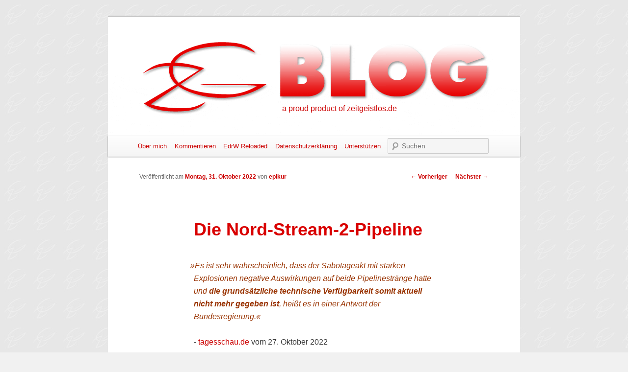

--- FILE ---
content_type: text/html; charset=UTF-8
request_url: http://www.zeitgeistlos.de/zgblog/2022/die-nord-stream-2-pipeline/
body_size: 14546
content:
<!DOCTYPE html>
<!--[if IE 6]>
<html id="ie6" lang="de">
<![endif]-->
<!--[if IE 7]>
<html id="ie7" lang="de">
<![endif]-->
<!--[if IE 8]>
<html id="ie8" lang="de">
<![endif]-->
<!--[if !(IE 6) | !(IE 7) | !(IE 8)  ]><!-->
<html lang="de">
<!--<![endif]-->
<head>
<meta charset="UTF-8" />
<meta name="viewport" content="width=device-width" />
<title>Die Nord-Stream-2-Pipeline | ZG Blog</title>
<link rel="profile" href="http://gmpg.org/xfn/11" />
<link rel="stylesheet" type="text/css" media="all" href="http://www.zeitgeistlos.de/zgblog/wp-content/themes/twentyeleven-zg/style.css" />
<link rel="pingback" href="http://www.zeitgeistlos.de/zgblog/xmlrpc.php" />
<!--[if lt IE 9]>
<script src="http://www.zeitgeistlos.de/zgblog/wp-content/themes/twentyeleven/js/html5.js" type="text/javascript"></script>
<![endif]-->
<meta name='robots' content='max-image-preview:large' />
	<style>img:is([sizes="auto" i], [sizes^="auto," i]) { contain-intrinsic-size: 3000px 1500px }</style>
	<link rel="alternate" type="application/rss+xml" title="ZG Blog &raquo; Feed" href="https://www.zeitgeistlos.de/zgblog/feed/" />
<link rel="alternate" type="application/rss+xml" title="ZG Blog &raquo; Kommentar-Feed" href="https://www.zeitgeistlos.de/zgblog/comments/feed/" />
<link rel="alternate" type="application/rss+xml" title="ZG Blog &raquo; Die Nord-Stream-2-Pipeline-Kommentar-Feed" href="https://www.zeitgeistlos.de/zgblog/2022/die-nord-stream-2-pipeline/feed/" />
<script type="text/javascript">
/* <![CDATA[ */
window._wpemojiSettings = {"baseUrl":"https:\/\/s.w.org\/images\/core\/emoji\/16.0.1\/72x72\/","ext":".png","svgUrl":"https:\/\/s.w.org\/images\/core\/emoji\/16.0.1\/svg\/","svgExt":".svg","source":{"concatemoji":"http:\/\/www.zeitgeistlos.de\/zgblog\/wp-includes\/js\/wp-emoji-release.min.js?ver=6.8.3"}};
/*! This file is auto-generated */
!function(s,n){var o,i,e;function c(e){try{var t={supportTests:e,timestamp:(new Date).valueOf()};sessionStorage.setItem(o,JSON.stringify(t))}catch(e){}}function p(e,t,n){e.clearRect(0,0,e.canvas.width,e.canvas.height),e.fillText(t,0,0);var t=new Uint32Array(e.getImageData(0,0,e.canvas.width,e.canvas.height).data),a=(e.clearRect(0,0,e.canvas.width,e.canvas.height),e.fillText(n,0,0),new Uint32Array(e.getImageData(0,0,e.canvas.width,e.canvas.height).data));return t.every(function(e,t){return e===a[t]})}function u(e,t){e.clearRect(0,0,e.canvas.width,e.canvas.height),e.fillText(t,0,0);for(var n=e.getImageData(16,16,1,1),a=0;a<n.data.length;a++)if(0!==n.data[a])return!1;return!0}function f(e,t,n,a){switch(t){case"flag":return n(e,"\ud83c\udff3\ufe0f\u200d\u26a7\ufe0f","\ud83c\udff3\ufe0f\u200b\u26a7\ufe0f")?!1:!n(e,"\ud83c\udde8\ud83c\uddf6","\ud83c\udde8\u200b\ud83c\uddf6")&&!n(e,"\ud83c\udff4\udb40\udc67\udb40\udc62\udb40\udc65\udb40\udc6e\udb40\udc67\udb40\udc7f","\ud83c\udff4\u200b\udb40\udc67\u200b\udb40\udc62\u200b\udb40\udc65\u200b\udb40\udc6e\u200b\udb40\udc67\u200b\udb40\udc7f");case"emoji":return!a(e,"\ud83e\udedf")}return!1}function g(e,t,n,a){var r="undefined"!=typeof WorkerGlobalScope&&self instanceof WorkerGlobalScope?new OffscreenCanvas(300,150):s.createElement("canvas"),o=r.getContext("2d",{willReadFrequently:!0}),i=(o.textBaseline="top",o.font="600 32px Arial",{});return e.forEach(function(e){i[e]=t(o,e,n,a)}),i}function t(e){var t=s.createElement("script");t.src=e,t.defer=!0,s.head.appendChild(t)}"undefined"!=typeof Promise&&(o="wpEmojiSettingsSupports",i=["flag","emoji"],n.supports={everything:!0,everythingExceptFlag:!0},e=new Promise(function(e){s.addEventListener("DOMContentLoaded",e,{once:!0})}),new Promise(function(t){var n=function(){try{var e=JSON.parse(sessionStorage.getItem(o));if("object"==typeof e&&"number"==typeof e.timestamp&&(new Date).valueOf()<e.timestamp+604800&&"object"==typeof e.supportTests)return e.supportTests}catch(e){}return null}();if(!n){if("undefined"!=typeof Worker&&"undefined"!=typeof OffscreenCanvas&&"undefined"!=typeof URL&&URL.createObjectURL&&"undefined"!=typeof Blob)try{var e="postMessage("+g.toString()+"("+[JSON.stringify(i),f.toString(),p.toString(),u.toString()].join(",")+"));",a=new Blob([e],{type:"text/javascript"}),r=new Worker(URL.createObjectURL(a),{name:"wpTestEmojiSupports"});return void(r.onmessage=function(e){c(n=e.data),r.terminate(),t(n)})}catch(e){}c(n=g(i,f,p,u))}t(n)}).then(function(e){for(var t in e)n.supports[t]=e[t],n.supports.everything=n.supports.everything&&n.supports[t],"flag"!==t&&(n.supports.everythingExceptFlag=n.supports.everythingExceptFlag&&n.supports[t]);n.supports.everythingExceptFlag=n.supports.everythingExceptFlag&&!n.supports.flag,n.DOMReady=!1,n.readyCallback=function(){n.DOMReady=!0}}).then(function(){return e}).then(function(){var e;n.supports.everything||(n.readyCallback(),(e=n.source||{}).concatemoji?t(e.concatemoji):e.wpemoji&&e.twemoji&&(t(e.twemoji),t(e.wpemoji)))}))}((window,document),window._wpemojiSettings);
/* ]]> */
</script>
<link rel='stylesheet' id='pmb_common-css' href='http://www.zeitgeistlos.de/zgblog/wp-content/plugins/print-my-blog/assets/styles/pmb-common.css?ver=1761302265' type='text/css' media='all' />
<style id='wp-emoji-styles-inline-css' type='text/css'>

	img.wp-smiley, img.emoji {
		display: inline !important;
		border: none !important;
		box-shadow: none !important;
		height: 1em !important;
		width: 1em !important;
		margin: 0 0.07em !important;
		vertical-align: -0.1em !important;
		background: none !important;
		padding: 0 !important;
	}
</style>
<link rel='stylesheet' id='wp-block-library-css' href='http://www.zeitgeistlos.de/zgblog/wp-includes/css/dist/block-library/style.min.css?ver=6.8.3' type='text/css' media='all' />
<style id='wp-block-library-theme-inline-css' type='text/css'>
.wp-block-audio :where(figcaption){color:#555;font-size:13px;text-align:center}.is-dark-theme .wp-block-audio :where(figcaption){color:#ffffffa6}.wp-block-audio{margin:0 0 1em}.wp-block-code{border:1px solid #ccc;border-radius:4px;font-family:Menlo,Consolas,monaco,monospace;padding:.8em 1em}.wp-block-embed :where(figcaption){color:#555;font-size:13px;text-align:center}.is-dark-theme .wp-block-embed :where(figcaption){color:#ffffffa6}.wp-block-embed{margin:0 0 1em}.blocks-gallery-caption{color:#555;font-size:13px;text-align:center}.is-dark-theme .blocks-gallery-caption{color:#ffffffa6}:root :where(.wp-block-image figcaption){color:#555;font-size:13px;text-align:center}.is-dark-theme :root :where(.wp-block-image figcaption){color:#ffffffa6}.wp-block-image{margin:0 0 1em}.wp-block-pullquote{border-bottom:4px solid;border-top:4px solid;color:currentColor;margin-bottom:1.75em}.wp-block-pullquote cite,.wp-block-pullquote footer,.wp-block-pullquote__citation{color:currentColor;font-size:.8125em;font-style:normal;text-transform:uppercase}.wp-block-quote{border-left:.25em solid;margin:0 0 1.75em;padding-left:1em}.wp-block-quote cite,.wp-block-quote footer{color:currentColor;font-size:.8125em;font-style:normal;position:relative}.wp-block-quote:where(.has-text-align-right){border-left:none;border-right:.25em solid;padding-left:0;padding-right:1em}.wp-block-quote:where(.has-text-align-center){border:none;padding-left:0}.wp-block-quote.is-large,.wp-block-quote.is-style-large,.wp-block-quote:where(.is-style-plain){border:none}.wp-block-search .wp-block-search__label{font-weight:700}.wp-block-search__button{border:1px solid #ccc;padding:.375em .625em}:where(.wp-block-group.has-background){padding:1.25em 2.375em}.wp-block-separator.has-css-opacity{opacity:.4}.wp-block-separator{border:none;border-bottom:2px solid;margin-left:auto;margin-right:auto}.wp-block-separator.has-alpha-channel-opacity{opacity:1}.wp-block-separator:not(.is-style-wide):not(.is-style-dots){width:100px}.wp-block-separator.has-background:not(.is-style-dots){border-bottom:none;height:1px}.wp-block-separator.has-background:not(.is-style-wide):not(.is-style-dots){height:2px}.wp-block-table{margin:0 0 1em}.wp-block-table td,.wp-block-table th{word-break:normal}.wp-block-table :where(figcaption){color:#555;font-size:13px;text-align:center}.is-dark-theme .wp-block-table :where(figcaption){color:#ffffffa6}.wp-block-video :where(figcaption){color:#555;font-size:13px;text-align:center}.is-dark-theme .wp-block-video :where(figcaption){color:#ffffffa6}.wp-block-video{margin:0 0 1em}:root :where(.wp-block-template-part.has-background){margin-bottom:0;margin-top:0;padding:1.25em 2.375em}
</style>
<style id='classic-theme-styles-inline-css' type='text/css'>
/*! This file is auto-generated */
.wp-block-button__link{color:#fff;background-color:#32373c;border-radius:9999px;box-shadow:none;text-decoration:none;padding:calc(.667em + 2px) calc(1.333em + 2px);font-size:1.125em}.wp-block-file__button{background:#32373c;color:#fff;text-decoration:none}
</style>
<link rel='stylesheet' id='gutenberg-pdfjs-css' href='http://www.zeitgeistlos.de/zgblog/wp-content/plugins/pdfjs-viewer-shortcode/inc/../blocks/dist/style.css?ver=2.2.3' type='text/css' media='all' />
<link rel='stylesheet' id='pmb-select2-css' href='http://www.zeitgeistlos.de/zgblog/wp-content/plugins/print-my-blog/assets/styles/libs/select2.min.css?ver=4.0.6' type='text/css' media='all' />
<link rel='stylesheet' id='pmb-jquery-ui-css' href='http://www.zeitgeistlos.de/zgblog/wp-content/plugins/print-my-blog/assets/styles/libs/jquery-ui/jquery-ui.min.css?ver=1.11.4' type='text/css' media='all' />
<link rel='stylesheet' id='pmb-setup-page-css' href='http://www.zeitgeistlos.de/zgblog/wp-content/plugins/print-my-blog/assets/styles/setup-page.css?ver=1761302265' type='text/css' media='all' />
<style id='global-styles-inline-css' type='text/css'>
:root{--wp--preset--aspect-ratio--square: 1;--wp--preset--aspect-ratio--4-3: 4/3;--wp--preset--aspect-ratio--3-4: 3/4;--wp--preset--aspect-ratio--3-2: 3/2;--wp--preset--aspect-ratio--2-3: 2/3;--wp--preset--aspect-ratio--16-9: 16/9;--wp--preset--aspect-ratio--9-16: 9/16;--wp--preset--color--black: #000;--wp--preset--color--cyan-bluish-gray: #abb8c3;--wp--preset--color--white: #fff;--wp--preset--color--pale-pink: #f78da7;--wp--preset--color--vivid-red: #cf2e2e;--wp--preset--color--luminous-vivid-orange: #ff6900;--wp--preset--color--luminous-vivid-amber: #fcb900;--wp--preset--color--light-green-cyan: #7bdcb5;--wp--preset--color--vivid-green-cyan: #00d084;--wp--preset--color--pale-cyan-blue: #8ed1fc;--wp--preset--color--vivid-cyan-blue: #0693e3;--wp--preset--color--vivid-purple: #9b51e0;--wp--preset--color--blue: #1982d1;--wp--preset--color--dark-gray: #373737;--wp--preset--color--medium-gray: #666;--wp--preset--color--light-gray: #e2e2e2;--wp--preset--gradient--vivid-cyan-blue-to-vivid-purple: linear-gradient(135deg,rgba(6,147,227,1) 0%,rgb(155,81,224) 100%);--wp--preset--gradient--light-green-cyan-to-vivid-green-cyan: linear-gradient(135deg,rgb(122,220,180) 0%,rgb(0,208,130) 100%);--wp--preset--gradient--luminous-vivid-amber-to-luminous-vivid-orange: linear-gradient(135deg,rgba(252,185,0,1) 0%,rgba(255,105,0,1) 100%);--wp--preset--gradient--luminous-vivid-orange-to-vivid-red: linear-gradient(135deg,rgba(255,105,0,1) 0%,rgb(207,46,46) 100%);--wp--preset--gradient--very-light-gray-to-cyan-bluish-gray: linear-gradient(135deg,rgb(238,238,238) 0%,rgb(169,184,195) 100%);--wp--preset--gradient--cool-to-warm-spectrum: linear-gradient(135deg,rgb(74,234,220) 0%,rgb(151,120,209) 20%,rgb(207,42,186) 40%,rgb(238,44,130) 60%,rgb(251,105,98) 80%,rgb(254,248,76) 100%);--wp--preset--gradient--blush-light-purple: linear-gradient(135deg,rgb(255,206,236) 0%,rgb(152,150,240) 100%);--wp--preset--gradient--blush-bordeaux: linear-gradient(135deg,rgb(254,205,165) 0%,rgb(254,45,45) 50%,rgb(107,0,62) 100%);--wp--preset--gradient--luminous-dusk: linear-gradient(135deg,rgb(255,203,112) 0%,rgb(199,81,192) 50%,rgb(65,88,208) 100%);--wp--preset--gradient--pale-ocean: linear-gradient(135deg,rgb(255,245,203) 0%,rgb(182,227,212) 50%,rgb(51,167,181) 100%);--wp--preset--gradient--electric-grass: linear-gradient(135deg,rgb(202,248,128) 0%,rgb(113,206,126) 100%);--wp--preset--gradient--midnight: linear-gradient(135deg,rgb(2,3,129) 0%,rgb(40,116,252) 100%);--wp--preset--font-size--small: 13px;--wp--preset--font-size--medium: 20px;--wp--preset--font-size--large: 36px;--wp--preset--font-size--x-large: 42px;--wp--preset--spacing--20: 0.44rem;--wp--preset--spacing--30: 0.67rem;--wp--preset--spacing--40: 1rem;--wp--preset--spacing--50: 1.5rem;--wp--preset--spacing--60: 2.25rem;--wp--preset--spacing--70: 3.38rem;--wp--preset--spacing--80: 5.06rem;--wp--preset--shadow--natural: 6px 6px 9px rgba(0, 0, 0, 0.2);--wp--preset--shadow--deep: 12px 12px 50px rgba(0, 0, 0, 0.4);--wp--preset--shadow--sharp: 6px 6px 0px rgba(0, 0, 0, 0.2);--wp--preset--shadow--outlined: 6px 6px 0px -3px rgba(255, 255, 255, 1), 6px 6px rgba(0, 0, 0, 1);--wp--preset--shadow--crisp: 6px 6px 0px rgba(0, 0, 0, 1);}:where(.is-layout-flex){gap: 0.5em;}:where(.is-layout-grid){gap: 0.5em;}body .is-layout-flex{display: flex;}.is-layout-flex{flex-wrap: wrap;align-items: center;}.is-layout-flex > :is(*, div){margin: 0;}body .is-layout-grid{display: grid;}.is-layout-grid > :is(*, div){margin: 0;}:where(.wp-block-columns.is-layout-flex){gap: 2em;}:where(.wp-block-columns.is-layout-grid){gap: 2em;}:where(.wp-block-post-template.is-layout-flex){gap: 1.25em;}:where(.wp-block-post-template.is-layout-grid){gap: 1.25em;}.has-black-color{color: var(--wp--preset--color--black) !important;}.has-cyan-bluish-gray-color{color: var(--wp--preset--color--cyan-bluish-gray) !important;}.has-white-color{color: var(--wp--preset--color--white) !important;}.has-pale-pink-color{color: var(--wp--preset--color--pale-pink) !important;}.has-vivid-red-color{color: var(--wp--preset--color--vivid-red) !important;}.has-luminous-vivid-orange-color{color: var(--wp--preset--color--luminous-vivid-orange) !important;}.has-luminous-vivid-amber-color{color: var(--wp--preset--color--luminous-vivid-amber) !important;}.has-light-green-cyan-color{color: var(--wp--preset--color--light-green-cyan) !important;}.has-vivid-green-cyan-color{color: var(--wp--preset--color--vivid-green-cyan) !important;}.has-pale-cyan-blue-color{color: var(--wp--preset--color--pale-cyan-blue) !important;}.has-vivid-cyan-blue-color{color: var(--wp--preset--color--vivid-cyan-blue) !important;}.has-vivid-purple-color{color: var(--wp--preset--color--vivid-purple) !important;}.has-black-background-color{background-color: var(--wp--preset--color--black) !important;}.has-cyan-bluish-gray-background-color{background-color: var(--wp--preset--color--cyan-bluish-gray) !important;}.has-white-background-color{background-color: var(--wp--preset--color--white) !important;}.has-pale-pink-background-color{background-color: var(--wp--preset--color--pale-pink) !important;}.has-vivid-red-background-color{background-color: var(--wp--preset--color--vivid-red) !important;}.has-luminous-vivid-orange-background-color{background-color: var(--wp--preset--color--luminous-vivid-orange) !important;}.has-luminous-vivid-amber-background-color{background-color: var(--wp--preset--color--luminous-vivid-amber) !important;}.has-light-green-cyan-background-color{background-color: var(--wp--preset--color--light-green-cyan) !important;}.has-vivid-green-cyan-background-color{background-color: var(--wp--preset--color--vivid-green-cyan) !important;}.has-pale-cyan-blue-background-color{background-color: var(--wp--preset--color--pale-cyan-blue) !important;}.has-vivid-cyan-blue-background-color{background-color: var(--wp--preset--color--vivid-cyan-blue) !important;}.has-vivid-purple-background-color{background-color: var(--wp--preset--color--vivid-purple) !important;}.has-black-border-color{border-color: var(--wp--preset--color--black) !important;}.has-cyan-bluish-gray-border-color{border-color: var(--wp--preset--color--cyan-bluish-gray) !important;}.has-white-border-color{border-color: var(--wp--preset--color--white) !important;}.has-pale-pink-border-color{border-color: var(--wp--preset--color--pale-pink) !important;}.has-vivid-red-border-color{border-color: var(--wp--preset--color--vivid-red) !important;}.has-luminous-vivid-orange-border-color{border-color: var(--wp--preset--color--luminous-vivid-orange) !important;}.has-luminous-vivid-amber-border-color{border-color: var(--wp--preset--color--luminous-vivid-amber) !important;}.has-light-green-cyan-border-color{border-color: var(--wp--preset--color--light-green-cyan) !important;}.has-vivid-green-cyan-border-color{border-color: var(--wp--preset--color--vivid-green-cyan) !important;}.has-pale-cyan-blue-border-color{border-color: var(--wp--preset--color--pale-cyan-blue) !important;}.has-vivid-cyan-blue-border-color{border-color: var(--wp--preset--color--vivid-cyan-blue) !important;}.has-vivid-purple-border-color{border-color: var(--wp--preset--color--vivid-purple) !important;}.has-vivid-cyan-blue-to-vivid-purple-gradient-background{background: var(--wp--preset--gradient--vivid-cyan-blue-to-vivid-purple) !important;}.has-light-green-cyan-to-vivid-green-cyan-gradient-background{background: var(--wp--preset--gradient--light-green-cyan-to-vivid-green-cyan) !important;}.has-luminous-vivid-amber-to-luminous-vivid-orange-gradient-background{background: var(--wp--preset--gradient--luminous-vivid-amber-to-luminous-vivid-orange) !important;}.has-luminous-vivid-orange-to-vivid-red-gradient-background{background: var(--wp--preset--gradient--luminous-vivid-orange-to-vivid-red) !important;}.has-very-light-gray-to-cyan-bluish-gray-gradient-background{background: var(--wp--preset--gradient--very-light-gray-to-cyan-bluish-gray) !important;}.has-cool-to-warm-spectrum-gradient-background{background: var(--wp--preset--gradient--cool-to-warm-spectrum) !important;}.has-blush-light-purple-gradient-background{background: var(--wp--preset--gradient--blush-light-purple) !important;}.has-blush-bordeaux-gradient-background{background: var(--wp--preset--gradient--blush-bordeaux) !important;}.has-luminous-dusk-gradient-background{background: var(--wp--preset--gradient--luminous-dusk) !important;}.has-pale-ocean-gradient-background{background: var(--wp--preset--gradient--pale-ocean) !important;}.has-electric-grass-gradient-background{background: var(--wp--preset--gradient--electric-grass) !important;}.has-midnight-gradient-background{background: var(--wp--preset--gradient--midnight) !important;}.has-small-font-size{font-size: var(--wp--preset--font-size--small) !important;}.has-medium-font-size{font-size: var(--wp--preset--font-size--medium) !important;}.has-large-font-size{font-size: var(--wp--preset--font-size--large) !important;}.has-x-large-font-size{font-size: var(--wp--preset--font-size--x-large) !important;}
:where(.wp-block-post-template.is-layout-flex){gap: 1.25em;}:where(.wp-block-post-template.is-layout-grid){gap: 1.25em;}
:where(.wp-block-columns.is-layout-flex){gap: 2em;}:where(.wp-block-columns.is-layout-grid){gap: 2em;}
:root :where(.wp-block-pullquote){font-size: 1.5em;line-height: 1.6;}
</style>
<link rel='stylesheet' id='wp-monalisa-css' href='http://www.zeitgeistlos.de/zgblog/wp-content/plugins/wp-monalisa/wp-monalisa-default.css?ver=9999' type='text/css' media='all' />
<link rel='stylesheet' id='twentyeleven-block-style-css' href='http://www.zeitgeistlos.de/zgblog/wp-content/themes/twentyeleven/blocks.css?ver=20240703' type='text/css' media='all' />
<link rel='stylesheet' id='wp-pagenavi-css' href='http://www.zeitgeistlos.de/zgblog/wp-content/plugins/wp-pagenavi/pagenavi-css.css?ver=2.70' type='text/css' media='all' />
<style id='wp-typography-custom-inline-css' type='text/css'>
sup{vertical-align: 60%;font-size: 75%;line-height: 50%}sub{vertical-align: -10%;font-size: 75%;line-height: 100%}.amp{font-family: Baskerville, "Goudy Old Style", "Palatino", "Book Antiqua", "Warnock Pro", serif;font-weight: normal;font-style: italic;font-size: 1.1em;line-height: 1em}.caps{font-size: 96%}.dquo{margin-left:-.40em}.quo{margin-left:-.2em}
</style>
<style id='wp-typography-safari-font-workaround-inline-css' type='text/css'>
body {-webkit-font-feature-settings: "liga";font-feature-settings: "liga";-ms-font-feature-settings: normal;}
</style>
<script type="text/javascript" src="http://www.zeitgeistlos.de/zgblog/wp-includes/js/jquery/jquery.min.js?ver=3.7.1" id="jquery-core-js"></script>
<script type="text/javascript" src="http://www.zeitgeistlos.de/zgblog/wp-includes/js/jquery/jquery-migrate.min.js?ver=3.4.1" id="jquery-migrate-js"></script>
<script type="text/javascript" src="http://www.zeitgeistlos.de/zgblog/wp-content/plugins/wp-monalisa/wpml_script.js?ver=9999" id="wpml_script-js"></script>
<script type="text/javascript" async src="http://www.zeitgeistlos.de/zgblog/wp-content/plugins/burst-statistics/helpers/timeme/timeme.min.js?ver=1761298493" id="burst-timeme-js"></script>
<script type="text/javascript" id="burst-js-extra">
/* <![CDATA[ */
var burst = {"tracking":{"isInitialHit":true,"lastUpdateTimestamp":0,"beacon_url":"http:\/\/www.zeitgeistlos.de\/zgblog\/wp-content\/plugins\/burst-statistics\/endpoint.php","ajaxUrl":"https:\/\/www.zeitgeistlos.de\/zgblog\/wp-admin\/admin-ajax.php"},"options":{"cookieless":0,"pageUrl":"https:\/\/www.zeitgeistlos.de\/zgblog\/2022\/die-nord-stream-2-pipeline\/","beacon_enabled":1,"do_not_track":0,"enable_turbo_mode":0,"track_url_change":0,"cookie_retention_days":30,"debug":0},"goals":{"completed":[],"scriptUrl":"http:\/\/www.zeitgeistlos.de\/zgblog\/wp-content\/plugins\/burst-statistics\/\/assets\/js\/build\/burst-goals.js?v=1761298493","active":[]},"cache":{"uid":null,"fingerprint":null,"isUserAgent":null,"isDoNotTrack":null,"useCookies":null}};
/* ]]> */
</script>
<script type="text/javascript" async src="http://www.zeitgeistlos.de/zgblog/wp-content/plugins/burst-statistics/assets/js/build/burst.min.js?ver=1761298493" id="burst-js"></script>
<link rel="https://api.w.org/" href="https://www.zeitgeistlos.de/zgblog/wp-json/" /><link rel="alternate" title="JSON" type="application/json" href="https://www.zeitgeistlos.de/zgblog/wp-json/wp/v2/posts/39141" /><link rel="EditURI" type="application/rsd+xml" title="RSD" href="https://www.zeitgeistlos.de/zgblog/xmlrpc.php?rsd" />
<meta name="generator" content="WordPress 6.8.3" />
<link rel="canonical" href="https://www.zeitgeistlos.de/zgblog/2022/die-nord-stream-2-pipeline/" />
<link rel='shortlink' href='https://www.zeitgeistlos.de/zgblog/?p=39141' />
<link rel="alternate" title="oEmbed (JSON)" type="application/json+oembed" href="https://www.zeitgeistlos.de/zgblog/wp-json/oembed/1.0/embed?url=https%3A%2F%2Fwww.zeitgeistlos.de%2Fzgblog%2F2022%2Fdie-nord-stream-2-pipeline%2F" />
<link rel="alternate" title="oEmbed (XML)" type="text/xml+oembed" href="https://www.zeitgeistlos.de/zgblog/wp-json/oembed/1.0/embed?url=https%3A%2F%2Fwww.zeitgeistlos.de%2Fzgblog%2F2022%2Fdie-nord-stream-2-pipeline%2F&#038;format=xml" />
<style data-context="foundation-flickity-css">/*! Flickity v2.0.2
http://flickity.metafizzy.co
---------------------------------------------- */.flickity-enabled{position:relative}.flickity-enabled:focus{outline:0}.flickity-viewport{overflow:hidden;position:relative;height:100%}.flickity-slider{position:absolute;width:100%;height:100%}.flickity-enabled.is-draggable{-webkit-tap-highlight-color:transparent;tap-highlight-color:transparent;-webkit-user-select:none;-moz-user-select:none;-ms-user-select:none;user-select:none}.flickity-enabled.is-draggable .flickity-viewport{cursor:move;cursor:-webkit-grab;cursor:grab}.flickity-enabled.is-draggable .flickity-viewport.is-pointer-down{cursor:-webkit-grabbing;cursor:grabbing}.flickity-prev-next-button{position:absolute;top:50%;width:44px;height:44px;border:none;border-radius:50%;background:#fff;background:hsla(0,0%,100%,.75);cursor:pointer;-webkit-transform:translateY(-50%);transform:translateY(-50%)}.flickity-prev-next-button:hover{background:#fff}.flickity-prev-next-button:focus{outline:0;box-shadow:0 0 0 5px #09f}.flickity-prev-next-button:active{opacity:.6}.flickity-prev-next-button.previous{left:10px}.flickity-prev-next-button.next{right:10px}.flickity-rtl .flickity-prev-next-button.previous{left:auto;right:10px}.flickity-rtl .flickity-prev-next-button.next{right:auto;left:10px}.flickity-prev-next-button:disabled{opacity:.3;cursor:auto}.flickity-prev-next-button svg{position:absolute;left:20%;top:20%;width:60%;height:60%}.flickity-prev-next-button .arrow{fill:#333}.flickity-page-dots{position:absolute;width:100%;bottom:-25px;padding:0;margin:0;list-style:none;text-align:center;line-height:1}.flickity-rtl .flickity-page-dots{direction:rtl}.flickity-page-dots .dot{display:inline-block;width:10px;height:10px;margin:0 8px;background:#333;border-radius:50%;opacity:.25;cursor:pointer}.flickity-page-dots .dot.is-selected{opacity:1}</style><style data-context="foundation-slideout-css">.slideout-menu{position:fixed;left:0;top:0;bottom:0;right:auto;z-index:0;width:256px;overflow-y:auto;-webkit-overflow-scrolling:touch;display:none}.slideout-menu.pushit-right{left:auto;right:0}.slideout-panel{position:relative;z-index:1;will-change:transform}.slideout-open,.slideout-open .slideout-panel,.slideout-open body{overflow:hidden}.slideout-open .slideout-menu{display:block}.pushit{display:none}</style>	<style>
		/* Link color */
		a,
		#site-title a:focus,
		#site-title a:hover,
		#site-title a:active,
		.entry-title a:hover,
		.entry-title a:focus,
		.entry-title a:active,
		.widget_twentyeleven_ephemera .comments-link a:hover,
		section.recent-posts .other-recent-posts a[rel="bookmark"]:hover,
		section.recent-posts .other-recent-posts .comments-link a:hover,
		.format-image footer.entry-meta a:hover,
		#site-generator a:hover {
			color: #cc0000;
		}
		section.recent-posts .other-recent-posts .comments-link a:hover {
			border-color: #cc0000;
		}
		article.feature-image.small .entry-summary p a:hover,
		.entry-header .comments-link a:hover,
		.entry-header .comments-link a:focus,
		.entry-header .comments-link a:active,
		.feature-slider a.active {
			background-color: #cc0000;
		}
	</style>
	<style type="text/css">.recentcomments a{display:inline !important;padding:0 !important;margin:0 !important;}</style>		<style type="text/css" id="twentyeleven-header-css">
				#site-title,
		#site-description {
			position: absolute;
			clip-path: inset(50%);
		}
				</style>
		<style type="text/css" id="custom-background-css">
body.custom-background { background-color: #f1f1f1; background-image: url("http://www.zeitgeistlos.de/zgblog/wp-content/uploads/zg-hg.jpg"); background-position: left top; background-size: auto; background-repeat: repeat; background-attachment: fixed; }
</style>
	<style>.ios7.web-app-mode.has-fixed header{ background-color: rgba(3,122,221,.88);}</style></head>

<body class="wp-singular post-template-default single single-post postid-39141 single-format-standard custom-background wp-embed-responsive wp-theme-twentyeleven wp-child-theme-twentyeleven-zg singular two-column right-sidebar" data-burst_id="39141" data-burst_type="post">
<div id="page" class="hfeed">
	<header id="branding" role="banner">
			<hgroup>
				<h1 id="site-title"><span><a href="https://www.zeitgeistlos.de/zgblog/" title="ZG Blog" rel="home">ZG Blog</a></span></h1>
				<h2 id="site-description">Der kritische Blog</h2>
			</hgroup>

						<div id="header_subline"><a href="http://www.zeitgeistlos.de" title="zeitgeistlos.de">a proud product of zeitgeistlos.de</a></div>
            <a href="https://www.zeitgeistlos.de/zgblog/">
										<img src="http://www.zeitgeistlos.de/zgblog/wp-content/uploads/ZG-Blog_Header_201212.gif" width="1000" height="288" alt="" />
								</a>
			
							<div class="only-search with-image">
					<form method="get" id="searchform" action="https://www.zeitgeistlos.de/zgblog/">
		<label for="s" class="assistive-text">Suchen</label>
		<input type="text" class="field" name="s" id="s" placeholder="Suchen" />
		<input type="submit" class="submit" name="submit" id="searchsubmit" value="Suchen" />
	</form>
				</div>
			
			<nav id="access" role="navigation">
				<h3 class="assistive-text">Hauptmenü</h3>
								<div class="skip-link"><a class="assistive-text" href="#content" title="Zum primären Inhalt springen">Zum primären Inhalt springen</a></div>
				<div class="skip-link"><a class="assistive-text" href="#secondary" title="Zum sekundären Inhalt springen">Zum sekundären Inhalt springen</a></div>
								<div class="menu-hauptmenue-container"><ul id="menu-hauptmenue" class="menu"><li id="menu-item-12856" class="menu-item menu-item-type-post_type menu-item-object-page menu-item-12856"><a href="https://www.zeitgeistlos.de/zgblog/ueber/">Über mich</a></li>
<li id="menu-item-12855" class="menu-item menu-item-type-post_type menu-item-object-page menu-item-12855"><a href="https://www.zeitgeistlos.de/zgblog/kommentieren/">Kommentieren</a></li>
<li id="menu-item-15199" class="menu-item menu-item-type-post_type menu-item-object-page menu-item-15199"><a href="https://www.zeitgeistlos.de/zgblog/edrw-reloaded/">EdrW Reloaded</a></li>
<li id="menu-item-24795" class="menu-item menu-item-type-post_type menu-item-object-page menu-item-privacy-policy menu-item-24795"><a rel="privacy-policy" href="https://www.zeitgeistlos.de/zgblog/datenschutzerklaerung/">Datenschutzerklärung</a></li>
<li id="menu-item-30990" class="menu-item menu-item-type-post_type menu-item-object-page menu-item-30990"><a href="https://www.zeitgeistlos.de/zgblog/unterstuetzen/">Unterstützen</a></li>
</ul></div>			</nav><!-- #access -->
	</header><!-- #branding -->


	<div id="main">

		<div id="primary">
			<div id="content" role="main">

				
					<nav id="nav-single">
						<h3 class="assistive-text">Beitragsnavigation</h3>
						<span class="nav-previous"><a href="https://www.zeitgeistlos.de/zgblog/2022/bananenrepublik-deutschland/" rel="prev"><span class="meta-nav">&larr;</span> Vorheriger</a></span>
						<span class="nav-next"><a href="https://www.zeitgeistlos.de/zgblog/2022/presseblick-87/" rel="next">Nächster <span class="meta-nav">&rarr;</span></a></span>
					</nav><!-- #nav-single -->

					
<article id="post-39141" class="post-39141 post type-post status-publish format-standard has-post-thumbnail hentry category-politik tag-bundesregierung tag-gas tag-infrastruktur tag-nato tag-ns2 tag-putin tag-russland tag-sabotage tag-umwelt tag-usa">
	<header class="entry-header">
		<h1 class="entry-title">Die Nord-Stream-2-Pipeline</h1>

				<div class="entry-meta">
			<span class="sep">Veröffentlicht am </span><a href="https://www.zeitgeistlos.de/zgblog/2022/die-nord-stream-2-pipeline/" title="06:57" rel="bookmark"><time class="entry-date" datetime="2022-10-31T06:57:24+01:00">Montag, 31. Oktober 2022</time></a><span class="by-author"> <span class="sep"> von </span> <span class="author vcard"><a class="url fn n" href="https://www.zeitgeistlos.de/zgblog/author/epikur/" title="Alle Beiträge von epikur anzeigen" rel="author">epikur</a></span></span>		</div><!-- .entry-meta -->
			</header><!-- .entry-header -->

	<div class="entry-content">
		<p><span style="color: #993300;"><em><span class="dquo">»</span>Es ist sehr wahrscheinlich, dass der Sabotageakt mit starken Explosionen negative Auswirkungen auf beide Pipelinestränge hatte und <strong>die grundsätzliche technische Verfügbarkeit somit aktuell nicht mehr gegeben ist</strong>, heißt es in einer Antwort der Bundesregierung.«</em></span></p>
<p>- <a href="https://www.tagesschau.de/wirtschaft/technologie/nord-stream-verfuegbarkeit-101.html" target="_blank" rel="noopener noreferrer">tagesschau.de</a> vom 27. Oktober 2022</p>
<p>1.) Wann plant die Bundesregierung die Untersuchungen zum Sabotage-Vorfall abzuschließen und die Öffentlichkeit über die Ergebnisse zu informieren?</p>
<p>2.) Sollte sich herausstellen, dass die Sabotage von einem NATO-Bündnispartner gezielt begangen wurde, wie wird dann die Reaktion der Bundesregierung ausfallen?</p>
<p>3.) Hat die Bundesregierung vor, die kaputten NS2-Pipelines zu reparieren, da ja die Gas-Versorgung zur kritischen Infrastruktur gehört? Wenn nein, warum nicht?</p>
<p>4.) Da die Ostsee zu den besten überwachten Seegebieten der Welt zählt, gibt es hier dennoch keinerlei Hinweise, die zu den Verursachern führen könnte?</p>
<p>5.) Gibt es bereits eine erste Bestandsaufnahme über die Umweltschäden, die das ausgetretene Gas verursacht hat? Warum gibt es hierüber keine Berichterstattung oder wenigstens eine Pressemitteilung?</p>
			</div><!-- .entry-content -->

	<footer class="entry-meta">
		Dieser Eintrag wurde von <a href="https://www.zeitgeistlos.de/zgblog/author/epikur/">epikur</a> unter <a href="https://www.zeitgeistlos.de/zgblog/category/politik/" rel="category tag">Politik</a> veröffentlicht und mit <a href="https://www.zeitgeistlos.de/zgblog/tag/bundesregierung/" rel="tag">Bundesregierung</a>, <a href="https://www.zeitgeistlos.de/zgblog/tag/gas/" rel="tag">Gas</a>, <a href="https://www.zeitgeistlos.de/zgblog/tag/infrastruktur/" rel="tag">Infrastruktur</a>, <a href="https://www.zeitgeistlos.de/zgblog/tag/nato/" rel="tag">NATO</a>, <a href="https://www.zeitgeistlos.de/zgblog/tag/ns2/" rel="tag">NS2</a>, <a href="https://www.zeitgeistlos.de/zgblog/tag/putin/" rel="tag">Putin</a>, <a href="https://www.zeitgeistlos.de/zgblog/tag/russland/" rel="tag">Russland</a>, <a href="https://www.zeitgeistlos.de/zgblog/tag/sabotage/" rel="tag">Sabotage</a>, <a href="https://www.zeitgeistlos.de/zgblog/tag/umwelt/" rel="tag">Umwelt</a>, <a href="https://www.zeitgeistlos.de/zgblog/tag/usa/" rel="tag">USA</a> verschlagwortet. Setze ein Lesezeichen für den <a href="https://www.zeitgeistlos.de/zgblog/2022/die-nord-stream-2-pipeline/" title="Permalink zu Die Nord-Stream-2-Pipeline" rel="bookmark">Permalink</a>.
		
			</footer><!-- .entry-meta -->
</article><!-- #post-39141 -->

						<div id="comments">
	
	
			<h2 id="comments-title">
			8 Gedanken zu „<span>Die Nord-Stream-2-Pipeline</span>“		</h2>

		
		<ol class="commentlist">
				<li class="post pingback">
		<p>Pingback: <a href="http://blauerbote.com/2022/10/31/nord-stream-update-staatswohl-hat-vorrang-vor-aufklaerung/" class="url" rel="ugc external nofollow">Nord-Stream-Update &#8211; &#8222;Staatswohl hat Vorrang vor Aufklärung&#8220; &#8211; Blauer Bote Magazin &#8211; Wissenschaft statt Propaganda</a></p>
	</li><!-- #comment-## -->
	<li class="comment byuser comment-author-epikur bypostauthor even thread-even depth-1" id="li-comment-24195">
		<article id="comment-24195" class="comment">
			<footer class="comment-meta">
				<div class="comment-author vcard">
					<img alt='' src='https://secure.gravatar.com/avatar/cca1cde904879ab8369d590ee8bae0d3d735e39a9ca6665c7467301039768182?s=68&#038;d=mm&#038;r=pg' srcset='https://secure.gravatar.com/avatar/cca1cde904879ab8369d590ee8bae0d3d735e39a9ca6665c7467301039768182?s=136&#038;d=mm&#038;r=pg 2x' class='avatar avatar-68 photo' height='68' width='68' decoding='async'/><span class="fn"><a href="http://www.zeitgeistlos.de" class="url" rel="ugc">epikur</a></span> sagte am <a href="https://www.zeitgeistlos.de/zgblog/2022/die-nord-stream-2-pipeline/#comment-24195"><time pubdate datetime="2022-10-31T12:23:01+01:00">Montag, 31. Oktober 2022 um 12:23 Uhr</time></a> <span class="says">:</span>
									</div><!-- .comment-author .vcard -->

				
			</footer>

			<div class="comment-content"><p>Kaum hat der <a href="https://www.youtube.com/watch?v=Gkozj8FWI1w" target="_blank" rel="noopener noreferrer nofollow ugc">Vortrag von Gabriele Krone-Schmalz</a> bald die 900.000 Zuschauer geknackt, kommen die ersten Diffamierungs-Artikel. Eine inhaltliche Auseinandersetzung mit ihrem 90-minütigen Vortrag handelt man mit ein paar Zeilen ab. Ansonsten <a href="https://www.t-online.de/region/stuttgart/id_100072508/russland-experten-entsetzt-ueber-vortrag-von-gabriele-krone-schmalz-in-reutlingen.html" target="_blank" rel="noopener noreferrer nofollow ugc">Ad Hominem, Kontaktschuld und mit ganz viel Dreck werfen</a>. Kennen wir alles. Mit Maßnahmen-Kritikern wird seit bald 3 Jahren so umgegangen.</p>
<p>Die Volkshochschule Reutlingen, bei der sie den Vortrag gehalten hat, gibt jedoch ein beachtenswertes Statement ab:</p>
<blockquote><p><span class="dquo">»</span>Es gab, wie ich finde, sehr unqualifizierte Versuche, Druck auf die Volkshochschule Reutlingen auszuüben, diese Veranstaltung abzusetzen. Dem habe er demonstrativ nicht nachgegeben: Ich lasse mir doch nicht von irgendeiner Kampagne vorschreiben, <strong>was in der Demokratie gesagt werden darf oder was nicht</strong>. Das grenzt an Rufmord.«</p></blockquote>
 </div>
                                
			<div class="reply">
							</div><!-- .reply -->
		</article><!-- #comment-## -->

	</li><!-- #comment-## -->
	<li class="comment odd alt thread-odd thread-alt depth-1" id="li-comment-24196">
		<article id="comment-24196" class="comment">
			<footer class="comment-meta">
				<div class="comment-author vcard">
					<img alt='' src='https://secure.gravatar.com/avatar/f83cd02278d00f4194bfe98d3ecb1c9b9ae2f5379aa43fc69ac115420d8a8ebe?s=68&#038;d=mm&#038;r=pg' srcset='https://secure.gravatar.com/avatar/f83cd02278d00f4194bfe98d3ecb1c9b9ae2f5379aa43fc69ac115420d8a8ebe?s=136&#038;d=mm&#038;r=pg 2x' class='avatar avatar-68 photo' height='68' width='68' decoding='async'/><span class="fn">Gerhard</span> sagte am <a href="https://www.zeitgeistlos.de/zgblog/2022/die-nord-stream-2-pipeline/#comment-24196"><time pubdate datetime="2022-10-31T12:33:56+01:00">Montag, 31. Oktober 2022 um 12:33 Uhr</time></a> <span class="says">:</span>
									</div><!-- .comment-author .vcard -->

				
			</footer>

			<div class="comment-content"><p>1. Unsere Bundesregierung lügt, denn sie wollen kein »Russengas« — es ist einfach zu billig und würde ihrer Agenda widersprechen. Russland hat keinerlei Druckverlust festgestellt. Allerdings wird Russland an einer genauen Untersuchung gehindert!<br>
2. Das die Sabotage von einem NATO-Staat oder zumindest mit aktiver Mithilfe eines NATO-Staates durchgeführt wurde, ist mehr als wahrscheinlich. Warum verweigert sonst die Bundesregierung die Veröffentlichung der Untersuchungsergebnisse.<br>
3. Natürlich nicht — wir sollen frieren und verarmen, damit die ökofaschistische Agenda durchgeführt werden kann.<br>
4. Da Nordstream endlich den Garaus gemacht wird, sind die möglichen Umweltschäden aus der Zerstörung der Pipeline wie auch der Folgeschäden notwendige Maßnahmen. Das ist wie bei den Abholzungen für Windräder — es geht um die Profite der Ökowirtschaft.</p>
<p>Heute haben wir in Deutschland einen aggressiven Ökosozialismus, eher einen Ökofaschismus. Die jungen Menschen, die demonstrieren, werden vor den Karren gespannt. Das geht aber nur, weil das deutsche Bildungssystem immer schlechter wird. Unsere Kinder lernen nicht mehr, sich wirklich mit unterschiedlichen Hypothesen auseinanderzusetzen. Wenn mir Jugendliche (Abiturklasse!) erzählen, daß wir auf der Erde einen CO2-Anteil in der Luft von 20%(!) haben und deshalb die Welt verbrennt, wenn dieser Anteil zunimmt, dann zweifle ich am Schulsystem.<br>
Aber gleiche mangelnde Bildung haben wir bei vielen heutigen Politikern, häufig regieren uns Menschen ohne Berufsabschluss. Unwissenheit kann man heute bei Politikern voraussetzen.</p>
 </div>
                                
			<div class="reply">
							</div><!-- .reply -->
		</article><!-- #comment-## -->

	</li><!-- #comment-## -->
	<li class="comment even thread-even depth-1" id="li-comment-24197">
		<article id="comment-24197" class="comment">
			<footer class="comment-meta">
				<div class="comment-author vcard">
					<img alt='' src='https://secure.gravatar.com/avatar/72234e1c00ee344348e389ac28ae4d06a5d2566b623c7cff42591548f79fc2a3?s=68&#038;d=mm&#038;r=pg' srcset='https://secure.gravatar.com/avatar/72234e1c00ee344348e389ac28ae4d06a5d2566b623c7cff42591548f79fc2a3?s=136&#038;d=mm&#038;r=pg 2x' class='avatar avatar-68 photo' height='68' width='68' decoding='async'/><span class="fn"><a href="http://redreapapaintjobz.loforo.com" class="url" rel="ugc external nofollow">Ratze</a></span> sagte am <a href="https://www.zeitgeistlos.de/zgblog/2022/die-nord-stream-2-pipeline/#comment-24197"><time pubdate datetime="2022-10-31T14:30:55+01:00">Montag, 31. Oktober 2022 um 14:30 Uhr</time></a> <span class="says">:</span>
									</div><!-- .comment-author .vcard -->

				
			</footer>

			<div class="comment-content"><p>Antworten auf diese Fragen könnten die deutsche Bevölkerung verunsichern.</p>
 </div>
                                
			<div class="reply">
							</div><!-- .reply -->
		</article><!-- #comment-## -->

	</li><!-- #comment-## -->
	<li class="comment byuser comment-author-epikur bypostauthor odd alt thread-odd thread-alt depth-1" id="li-comment-24199">
		<article id="comment-24199" class="comment">
			<footer class="comment-meta">
				<div class="comment-author vcard">
					<img alt='' src='https://secure.gravatar.com/avatar/cca1cde904879ab8369d590ee8bae0d3d735e39a9ca6665c7467301039768182?s=68&#038;d=mm&#038;r=pg' srcset='https://secure.gravatar.com/avatar/cca1cde904879ab8369d590ee8bae0d3d735e39a9ca6665c7467301039768182?s=136&#038;d=mm&#038;r=pg 2x' class='avatar avatar-68 photo' height='68' width='68' loading='lazy' decoding='async'/><span class="fn"><a href="http://www.zeitgeistlos.de" class="url" rel="ugc">epikur</a></span> sagte am <a href="https://www.zeitgeistlos.de/zgblog/2022/die-nord-stream-2-pipeline/#comment-24199"><time pubdate datetime="2022-10-31T17:49:16+01:00">Montag, 31. Oktober 2022 um 17:49 Uhr</time></a> <span class="says">:</span>
									</div><!-- .comment-author .vcard -->

				
			</footer>

			<div class="comment-content"><p>@Ratze</p>
<p>Solche Fragen müssten jeden Tag von allen Mainstream-Journalisten gestellt werden. Und nicht von so einem Pupsblogger wie mir.  <img src="http://www.zeitgeistlos.de/zgblog/wp-content/plugins/wp-monalisa/icons/wpml_wink.gif" alt=";-)" width="20" height="20" class="wpml_ico"> </p>
<p>Aber kritische Nachfragen oder gar Herrschaftskritik gibt es dort nicht mehr.</p>
 </div>
                                
			<div class="reply">
							</div><!-- .reply -->
		</article><!-- #comment-## -->

	</li><!-- #comment-## -->
	<li class="comment even thread-even depth-1" id="li-comment-24202">
		<article id="comment-24202" class="comment">
			<footer class="comment-meta">
				<div class="comment-author vcard">
					<img alt='' src='https://secure.gravatar.com/avatar/c6263a45c710ca52b01980b84e9e8270b436168598f56ee1759f80d618b8e07c?s=68&#038;d=mm&#038;r=pg' srcset='https://secure.gravatar.com/avatar/c6263a45c710ca52b01980b84e9e8270b436168598f56ee1759f80d618b8e07c?s=136&#038;d=mm&#038;r=pg 2x' class='avatar avatar-68 photo' height='68' width='68' loading='lazy' decoding='async'/><span class="fn"><a href="http://pickar.de" class="url" rel="ugc external nofollow">Aleš Pickar</a></span> sagte am <a href="https://www.zeitgeistlos.de/zgblog/2022/die-nord-stream-2-pipeline/#comment-24202"><time pubdate datetime="2022-11-01T06:16:19+01:00">Dienstag, 1. November 2022 um 06:16 Uhr</time></a> <span class="says">:</span>
									</div><!-- .comment-author .vcard -->

				
			</footer>

			<div class="comment-content"><p>Es ist ohnehin erstaunlich, wie sehr Sprachformeln und Ausdrucksweisen, die Jahrhunderte lang als »logische Trugschlüsse« und ungültige Diskussionsbeiträge (Non sequitur, Ad hominem, Strohmannargument, Rabulistik, Gesamtverhaftung, Kontaktschuld und Cum hoc ergo propter hoc) galten, inzwischen im neoliberalen Feldzug als alltägliche Instrumente der Meinungsbildung und Einflussnahme eingesetzt werden. Was einst als argumentativer Fehler galt, ist plötzlich eine populäre Methode des medialen Schlagabtauschs. Das wird aber scheinbar nicht in der Henri-Nannen-Schule gelehrt.</p>
<p>Und vielleicht ist das gemeint, wenn manche von einem geistigen Niedergang sprechen.</p>
 </div>
                                
			<div class="reply">
							</div><!-- .reply -->
		</article><!-- #comment-## -->

	</li><!-- #comment-## -->
	<li class="post pingback">
		<p>Pingback: <a href="http://blauerbote.com/2022/11/01/nord-stream-update-bundesregierung-und-britische-marine/" class="url" rel="ugc external nofollow">Nord-Stream-Update &#8211; Bundesregierung und Britische Marine &#8211; Blauer Bote Magazin &#8211; Wissenschaft statt Propaganda</a></p>
	</li><!-- #comment-## -->
	<li class="post pingback">
		<p>Pingback: <a href="http://blauerbote.com/2022/11/06/nord-stream-update-us-angriff-mit-grossbritannien/" class="url" rel="ugc external nofollow">Nord-Stream-Update &#8211; US-Angriff mit Großbritannien? &#8211; Blauer Bote Magazin &#8211; Wissenschaft statt Propaganda</a></p>
	</li><!-- #comment-## -->
		</ol>

		
		
	
		<div id="respond" class="comment-respond">
		<h3 id="reply-title" class="comment-reply-title">Schreibe einen Kommentar</h3><form action="http://www.zeitgeistlos.de/zgblog/wp-comments-post.php" method="post" id="commentform" class="comment-form"><p class="comment-notes"><span id="email-notes">Deine E-Mail-Adresse wird nicht veröffentlicht.</span> <span class="required-field-message">Erforderliche Felder sind mit <span class="required">*</span> markiert</span></p><p class="comment-form-comment"><label for="comment">Kommentar <span class="required">*</span></label> <textarea id="comment" name="comment-f97bfa84fbe8e9e97ee997" cols="45" rows="8" maxlength="65525" required="required"></textarea><textarea name="comment" rows="1" cols="1" style="display:none"></textarea></p><input type="hidden" name="comment-replaced" value="true" /><p class="comment-form-author"><label for="author">Name <span class="required">*</span></label> <input id="author" name="author" type="text" value="" size="30" maxlength="245" autocomplete="name" required="required" /></p>
<p class="comment-form-email"><label for="email">E-Mail-Adresse <span class="required">*</span></label> <input id="email" name="email" type="text" value="" size="30" maxlength="100" aria-describedby="email-notes" autocomplete="email" required="required" /></p>
<p class="comment-form-url"><label for="url">Website</label> <input id="url" name="url" type="text" value="" size="30" maxlength="200" autocomplete="url" /></p>
<p class="comment-form-cookies-consent"><input id="wp-comment-cookies-consent" name="wp-comment-cookies-consent" type="checkbox" value="yes" /> <label for="wp-comment-cookies-consent">Meinen Namen, meine E-Mail-Adresse und meine Website in diesem Browser für die nächste Kommentierung speichern.</label></p>
<p class="form-submit"><input name="submit" type="submit" id="submit" class="submit" value="Kommentar abschicken" /> <input type='hidden' name='comment_post_ID' value='39141' id='comment_post_ID' />
<input type='hidden' name='comment_parent' id='comment_parent' value='0' />
</p><p style="display: none;"><input type="hidden" id="akismet_comment_nonce" name="akismet_comment_nonce" value="aecd7df9bf" /></p><p style="display:none;"><input type="text" name="nxts" value="1768539969" /><input type="text" name="nxts_signed" value="cad7c327207c231670c4684e37d32784dd95e005" /><input type="text" name="ba2666ec5def08f3d538bd3ca" value="eec92a9088d748" /><input type="text" name="c95fef340" value="" /></p><p style="display: none !important;" class="akismet-fields-container" data-prefix="ak_"><label>&#916;<textarea name="ak_hp_textarea" cols="45" rows="8" maxlength="100"></textarea></label><input type="hidden" id="ak_js_1" name="ak_js" value="174"/><script>document.getElementById( "ak_js_1" ).setAttribute( "value", ( new Date() ).getTime() );</script></p>

<div class='wpml_commentbox'>
<div class="wpml_ico_icon" id="icodiv-6969c741301a0-1" onclick="smile2comment('comment','http://www.zeitgeistlos.de/zgblog/wp-content/plugins/wp-monalisa/icons/wpml_bye.gif',1,'icodiv-6969c741301a0-1');">
<img class='wpml_ico' id='icoimg6969c741301a0-1' src='http://www.zeitgeistlos.de/zgblog/wp-content/plugins/wp-monalisa/icons/wpml_bye.gif' alt='http://www.zeitgeistlos.de/zgblog/wp-content/plugins/wp-monalisa/icons/wpml_bye.gif' width='29' height='24' title='http://www.zeitgeistlos.de/zgblog/wp-content/plugins/wp-monalisa/icons/wpml_bye.gif' />&nbsp;</div>
<div class="wpml_ico_icon" id="icodiv-6969c741301a0-2" onclick="smile2comment('comment','http://www.zeitgeistlos.de/zgblog/wp-content/plugins/wp-monalisa/icons/wpml_good.gif',1,'icodiv-6969c741301a0-2');">
<img class='wpml_ico' id='icoimg6969c741301a0-2' src='http://www.zeitgeistlos.de/zgblog/wp-content/plugins/wp-monalisa/icons/wpml_good.gif' alt='http://www.zeitgeistlos.de/zgblog/wp-content/plugins/wp-monalisa/icons/wpml_good.gif' width='26' height='23' title='http://www.zeitgeistlos.de/zgblog/wp-content/plugins/wp-monalisa/icons/wpml_good.gif' />&nbsp;</div>
<div class="wpml_ico_icon" id="icodiv-6969c741301a0-3" onclick="smile2comment('comment','http://www.zeitgeistlos.de/zgblog/wp-content/plugins/wp-monalisa/icons/wpml_negative.gif',1,'icodiv-6969c741301a0-3');">
<img class='wpml_ico' id='icoimg6969c741301a0-3' src='http://www.zeitgeistlos.de/zgblog/wp-content/plugins/wp-monalisa/icons/wpml_negative.gif' alt='http://www.zeitgeistlos.de/zgblog/wp-content/plugins/wp-monalisa/icons/wpml_negative.gif' width='29' height='28' title='http://www.zeitgeistlos.de/zgblog/wp-content/plugins/wp-monalisa/icons/wpml_negative.gif' />&nbsp;</div>
<div class="wpml_ico_icon" id="icodiv-6969c741301a0-4" onclick="smile2comment('comment','http://www.zeitgeistlos.de/zgblog/wp-content/plugins/wp-monalisa/icons/wpml_scratch.gif',1,'icodiv-6969c741301a0-4');">
<img class='wpml_ico' id='icoimg6969c741301a0-4' src='http://www.zeitgeistlos.de/zgblog/wp-content/plugins/wp-monalisa/icons/wpml_scratch.gif' alt='http://www.zeitgeistlos.de/zgblog/wp-content/plugins/wp-monalisa/icons/wpml_scratch.gif' width='27' height='24' title='http://www.zeitgeistlos.de/zgblog/wp-content/plugins/wp-monalisa/icons/wpml_scratch.gif' />&nbsp;</div>
<div class="wpml_ico_icon" id="icodiv-6969c741301a0-5" onclick="smile2comment('comment','http://www.zeitgeistlos.de/zgblog/wp-content/plugins/wp-monalisa/icons/wpml_wacko.gif',1,'icodiv-6969c741301a0-5');">
<img class='wpml_ico' id='icoimg6969c741301a0-5' src='http://www.zeitgeistlos.de/zgblog/wp-content/plugins/wp-monalisa/icons/wpml_wacko.gif' alt='http://www.zeitgeistlos.de/zgblog/wp-content/plugins/wp-monalisa/icons/wpml_wacko.gif' width='20' height='24' title='http://www.zeitgeistlos.de/zgblog/wp-content/plugins/wp-monalisa/icons/wpml_wacko.gif' />&nbsp;</div>
<div class="wpml_ico_icon" id="icodiv-6969c741301a0-6" onclick="smile2comment('comment','http://www.zeitgeistlos.de/zgblog/wp-content/plugins/wp-monalisa/icons/wpml_yahoo.gif',1,'icodiv-6969c741301a0-6');">
<img class='wpml_ico' id='icoimg6969c741301a0-6' src='http://www.zeitgeistlos.de/zgblog/wp-content/plugins/wp-monalisa/icons/wpml_yahoo.gif' alt='http://www.zeitgeistlos.de/zgblog/wp-content/plugins/wp-monalisa/icons/wpml_yahoo.gif' width='42' height='27' title='http://www.zeitgeistlos.de/zgblog/wp-content/plugins/wp-monalisa/icons/wpml_yahoo.gif' />&nbsp;</div>
<div class="wpml_ico_icon" id="icodiv-6969c741301a0-7" onclick="smile2comment('comment','http://www.zeitgeistlos.de/zgblog/wp-content/plugins/wp-monalisa/icons/wpml_cool.gif',1,'icodiv-6969c741301a0-7');">
<img class='wpml_ico' id='icoimg6969c741301a0-7' src='http://www.zeitgeistlos.de/zgblog/wp-content/plugins/wp-monalisa/icons/wpml_cool.gif' alt='http://www.zeitgeistlos.de/zgblog/wp-content/plugins/wp-monalisa/icons/wpml_cool.gif' width='21' height='21' title='http://www.zeitgeistlos.de/zgblog/wp-content/plugins/wp-monalisa/icons/wpml_cool.gif' />&nbsp;</div>
<div class="wpml_ico_icon" id="icodiv-6969c741301a0-8" onclick="smile2comment('comment','http://www.zeitgeistlos.de/zgblog/wp-content/plugins/wp-monalisa/icons/wpml_heart.gif',1,'icodiv-6969c741301a0-8');">
<img class='wpml_ico' id='icoimg6969c741301a0-8' src='http://www.zeitgeistlos.de/zgblog/wp-content/plugins/wp-monalisa/icons/wpml_heart.gif' alt='http://www.zeitgeistlos.de/zgblog/wp-content/plugins/wp-monalisa/icons/wpml_heart.gif' width='28' height='25' title='http://www.zeitgeistlos.de/zgblog/wp-content/plugins/wp-monalisa/icons/wpml_heart.gif' />&nbsp;</div>
<div class="wpml_ico_icon" id="icodiv-6969c741301a0-9" onclick="smile2comment('comment','http://www.zeitgeistlos.de/zgblog/wp-content/plugins/wp-monalisa/icons/wpml_rose.gif',1,'icodiv-6969c741301a0-9');">
<img class='wpml_ico' id='icoimg6969c741301a0-9' src='http://www.zeitgeistlos.de/zgblog/wp-content/plugins/wp-monalisa/icons/wpml_rose.gif' alt='http://www.zeitgeistlos.de/zgblog/wp-content/plugins/wp-monalisa/icons/wpml_rose.gif' width='30' height='26' title='http://www.zeitgeistlos.de/zgblog/wp-content/plugins/wp-monalisa/icons/wpml_rose.gif' />&nbsp;</div>
<div class="wpml_ico_icon" id="icodiv-6969c741301a0-10" onclick="smile2comment('comment','http://www.zeitgeistlos.de/zgblog/wp-content/plugins/wp-monalisa/icons/wpml_smile.gif',1,'icodiv-6969c741301a0-10');">
<img class='wpml_ico' id='icoimg6969c741301a0-10' src='http://www.zeitgeistlos.de/zgblog/wp-content/plugins/wp-monalisa/icons/wpml_smile.gif' alt='http://www.zeitgeistlos.de/zgblog/wp-content/plugins/wp-monalisa/icons/wpml_smile.gif' width='20' height='24' title='http://www.zeitgeistlos.de/zgblog/wp-content/plugins/wp-monalisa/icons/wpml_smile.gif' />&nbsp;</div>
<div class="wpml_ico_icon" id="icodiv-6969c741301a0-11" onclick="smile2comment('comment','http://www.zeitgeistlos.de/zgblog/wp-content/plugins/wp-monalisa/icons/wpml_whistle3.gif',1,'icodiv-6969c741301a0-11');">
<img class='wpml_ico' id='icoimg6969c741301a0-11' src='http://www.zeitgeistlos.de/zgblog/wp-content/plugins/wp-monalisa/icons/wpml_whistle3.gif' alt='http://www.zeitgeistlos.de/zgblog/wp-content/plugins/wp-monalisa/icons/wpml_whistle3.gif' width='26' height='25' title='http://www.zeitgeistlos.de/zgblog/wp-content/plugins/wp-monalisa/icons/wpml_whistle3.gif' />&nbsp;</div>
<div class="wpml_ico_icon" id="icodiv-6969c741301a0-12" onclick="smile2comment('comment','http://www.zeitgeistlos.de/zgblog/wp-content/plugins/wp-monalisa/icons/wpml_yes.gif',1,'icodiv-6969c741301a0-12');">
<img class='wpml_ico' id='icoimg6969c741301a0-12' src='http://www.zeitgeistlos.de/zgblog/wp-content/plugins/wp-monalisa/icons/wpml_yes.gif' alt='http://www.zeitgeistlos.de/zgblog/wp-content/plugins/wp-monalisa/icons/wpml_yes.gif' width='20' height='20' title='http://www.zeitgeistlos.de/zgblog/wp-content/plugins/wp-monalisa/icons/wpml_yes.gif' />&nbsp;</div>
<div class="wpml_ico_icon" id="icodiv-6969c741301a0-13" onclick="smile2comment('comment','http://www.zeitgeistlos.de/zgblog/wp-content/plugins/wp-monalisa/icons/wpml_cry.gif',1,'icodiv-6969c741301a0-13');">
<img class='wpml_ico' id='icoimg6969c741301a0-13' src='http://www.zeitgeistlos.de/zgblog/wp-content/plugins/wp-monalisa/icons/wpml_cry.gif' alt='http://www.zeitgeistlos.de/zgblog/wp-content/plugins/wp-monalisa/icons/wpml_cry.gif' width='31' height='22' title='http://www.zeitgeistlos.de/zgblog/wp-content/plugins/wp-monalisa/icons/wpml_cry.gif' />&nbsp;</div>
<div class="wpml_ico_icon" id="icodiv-6969c741301a0-14" onclick="smile2comment('comment','http://www.zeitgeistlos.de/zgblog/wp-content/plugins/wp-monalisa/icons/wpml_mail.gif',1,'icodiv-6969c741301a0-14');">
<img class='wpml_ico' id='icoimg6969c741301a0-14' src='http://www.zeitgeistlos.de/zgblog/wp-content/plugins/wp-monalisa/icons/wpml_mail.gif' alt='http://www.zeitgeistlos.de/zgblog/wp-content/plugins/wp-monalisa/icons/wpml_mail.gif' width='36' height='26' title='http://www.zeitgeistlos.de/zgblog/wp-content/plugins/wp-monalisa/icons/wpml_mail.gif' />&nbsp;</div>
<div class="wpml_ico_icon" id="icodiv-6969c741301a0-15" onclick="smile2comment('comment','http://www.zeitgeistlos.de/zgblog/wp-content/plugins/wp-monalisa/icons/wpml_sad.gif',1,'icodiv-6969c741301a0-15');">
<img class='wpml_ico' id='icoimg6969c741301a0-15' src='http://www.zeitgeistlos.de/zgblog/wp-content/plugins/wp-monalisa/icons/wpml_sad.gif' alt='http://www.zeitgeistlos.de/zgblog/wp-content/plugins/wp-monalisa/icons/wpml_sad.gif' width='20' height='24' title='http://www.zeitgeistlos.de/zgblog/wp-content/plugins/wp-monalisa/icons/wpml_sad.gif' />&nbsp;</div>
<div class="wpml_ico_icon" id="icodiv-6969c741301a0-16" onclick="smile2comment('comment','http://www.zeitgeistlos.de/zgblog/wp-content/plugins/wp-monalisa/icons/wpml_unsure.gif',1,'icodiv-6969c741301a0-16');">
<img class='wpml_ico' id='icoimg6969c741301a0-16' src='http://www.zeitgeistlos.de/zgblog/wp-content/plugins/wp-monalisa/icons/wpml_unsure.gif' alt='http://www.zeitgeistlos.de/zgblog/wp-content/plugins/wp-monalisa/icons/wpml_unsure.gif' width='32' height='20' title='http://www.zeitgeistlos.de/zgblog/wp-content/plugins/wp-monalisa/icons/wpml_unsure.gif' />&nbsp;</div>
<div class="wpml_ico_icon" id="icodiv-6969c741301a0-17" onclick="smile2comment('comment','http://www.zeitgeistlos.de/zgblog/wp-content/plugins/wp-monalisa/icons/wpml_wink.gif',1,'icodiv-6969c741301a0-17');">
<img class='wpml_ico' id='icoimg6969c741301a0-17' src='http://www.zeitgeistlos.de/zgblog/wp-content/plugins/wp-monalisa/icons/wpml_wink.gif' alt='http://www.zeitgeistlos.de/zgblog/wp-content/plugins/wp-monalisa/icons/wpml_wink.gif' width='20' height='20' title='http://www.zeitgeistlos.de/zgblog/wp-content/plugins/wp-monalisa/icons/wpml_wink.gif' />&nbsp;</div>
</div>
<div style="clear:both">&nbsp;</div></form>	</div><!-- #respond -->
	<p class="akismet_comment_form_privacy_notice">Diese Seite verwendet Akismet, um Spam zu reduzieren. <a href="https://akismet.com/privacy/" target="_blank" rel="nofollow noopener">Erfahre, wie deine Kommentardaten verarbeitet werden.</a>.</p>
</div><!-- #comments -->

				
			</div><!-- #content -->
		</div><!-- #primary -->


	</div><!-- #main -->

	<footer id="colophon" role="contentinfo">

			
<div id="supplementary" class="one">
		<div id="first" class="widget-area" role="complementary">
		<aside id="text-6" class="widget widget_text">			<div class="textwidget">© 2020 <a href="http://www.zeitgeistlos.de" target="_blank">zeitgeistlos.de</a> | Folge uns auf <a href="https://twitter.com/zgteam" target="_blank">Twitter</a> und  <a href="http://www.facebook.com/pages/zeitgeistlosde/122023131165624" target="_blank">Facebook</a> | Theme <a href="http://wordpress.org/extend/themes/twentyeleven" target="_blank" title="Wordpress Theme">Twenty Eleven</a> Child


</div>
		</aside>	</div><!-- #first .widget-area -->
	
	
	</div><!-- #supplementary -->

	</footer><!-- #colophon -->
</div><!-- #page -->

<script type="speculationrules">
{"prefetch":[{"source":"document","where":{"and":[{"href_matches":"\/zgblog\/*"},{"not":{"href_matches":["\/zgblog\/wp-*.php","\/zgblog\/wp-admin\/*","\/zgblog\/wp-content\/uploads\/*","\/zgblog\/wp-content\/*","\/zgblog\/wp-content\/plugins\/*","\/zgblog\/wp-content\/themes\/twentyeleven-zg\/*","\/zgblog\/wp-content\/themes\/twentyeleven\/*","\/zgblog\/*\\?(.+)"]}},{"not":{"selector_matches":"a[rel~=\"nofollow\"]"}},{"not":{"selector_matches":".no-prefetch, .no-prefetch a"}}]},"eagerness":"conservative"}]}
</script>
<!-- Powered by WPtouch: 4.3.61 --><script defer type="text/javascript" src="http://www.zeitgeistlos.de/zgblog/wp-content/plugins/akismet/_inc/akismet-frontend.js?ver=1760115292" id="akismet-frontend-js"></script>

</body>
</html>